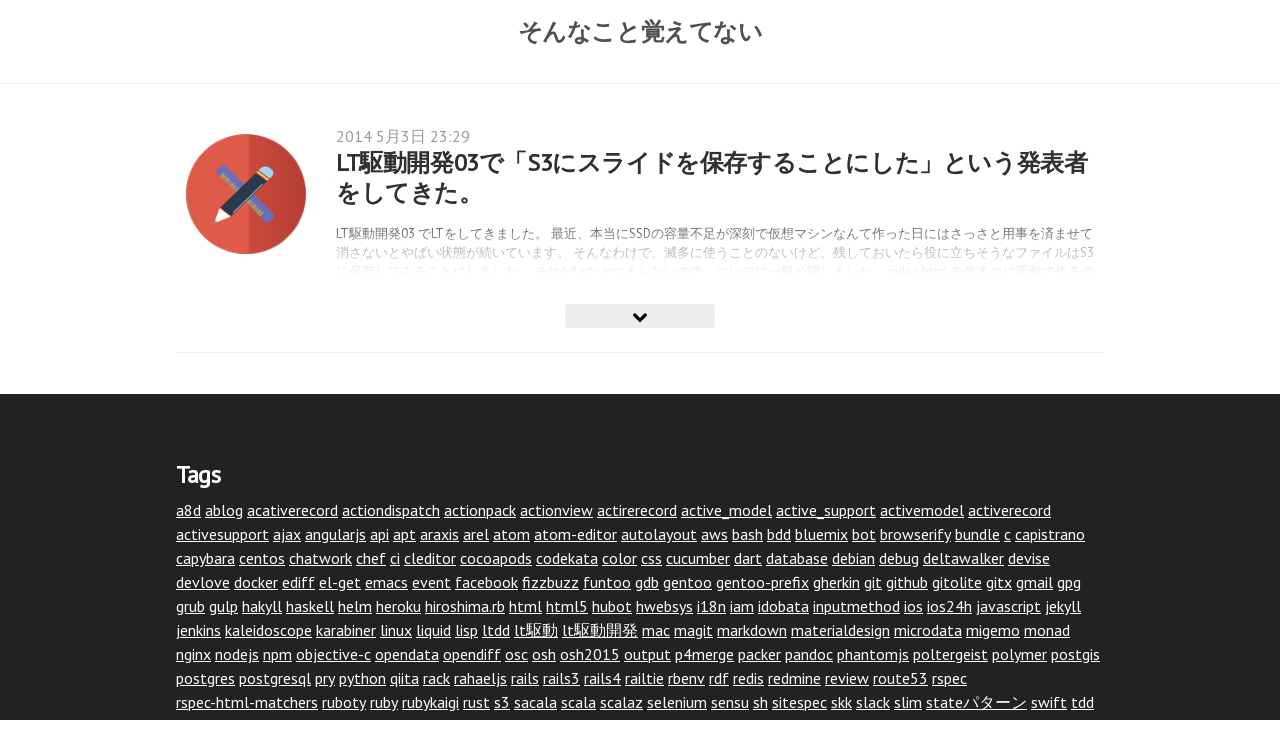

--- FILE ---
content_type: text/html; charset=utf-8
request_url: https://blog.eiel.info/tags/s3/
body_size: 5726
content:
<!DOCTYPE html>

<meta charset="utf-8">


<meta name="viewport" content="width=device-width, initial-scale=1.0, maximum-scale=1">



<meta property="og:title" content="そんなこと覚えてない">
<meta property="og:url" content="https://blog.eiel.info">

<meta property="og:site_name" content="そんなこと覚えてない">

<title>
    
    Tags | そんなこと覚えてない
    
</title>


<link rel="stylesheet" href="//fonts.googleapis.com/css?family=PT+Serif:400,400italic,700|PT+Sans:400">
<link rel="stylesheet" href="//maxcdn.bootstrapcdn.com/font-awesome/4.2.0/css/font-awesome.min.css">
<link rel="stylesheet" href="//cdnjs.cloudflare.com/ajax/libs/highlight.js/8.4/styles/solarized_light.min.css">
<link rel="stylesheet" href="https://blog.eiel.info/css/base.css">
<link rel="stylesheet" href="https://blog.eiel.info/css/styles.css">
<link rel="stylesheet" href="https://blog.eiel.info/css/custom.css">


<link rel="shortcut icon" href="https://blog.eiel.info/assets/favicon.ico">


<link rel="alternate" type="application/rss+xml" title="RSS" href="https://blog.eiel.info/index.xml">



<div class="wrap">
    <div class="masthead">
        <div class="container">
            <h3 class="masthead-title">
                <a href="https://blog.eiel.info" title="Home">そんなこと覚えてない</a>
            </h3>
            
            
            
            
            
            
            
            
            
            
            
            
            
            
            
            
            
            
            
            
            
            
            
            
            
            
            
            
            
            
            
            
            
            
            
            
            
            
            
            
            
            
            
            
            
            
            
            
            
            
            
            
            
            
            
            
            
            
            
            
            
            
            
            
            
            
            
            
            
            
            
            
            
            
            
            
            
            
            
            
            
            
            
            
            
            
            
            
            
            
            
            
            
            
            
            
            
            
            
            
            
            
            
            
            
            
            
            
            
            
            
            
            
            
            
            
            
            
            
            
            
            
            
            
            
            
            
            
            
            
            
            
            
            
            
            
            
            
            
            
            
            
            
            
            
            
            
            
            
            
            
            
            
            
            
            
            
            
            
            
            
            
            
            
            
            
            
            
            
            
            
            
            
            
            
            
            
            
            
            
            
            
            
            
            
            
            
            
            
            
            
            
            
            
            
            
            
            
            
            
            
            
            
            
            
            
            
            
            
            
            
            
            
            
            
            
            
            
            
            
            
            
            
            
            
            
            
            
            
            
            
            
            
            
            
            
            
            
            
            
            
            
            
            
            
            
            
            
            
            
            
            
            
            
            
            
            
            
            
            
            
            
            
            
            
            
            
            
            
            
            
            
            
            
            
            
            
            
            
            
            
            
            
            
            
            
            
            
            
            
            
            
            
            
            
            
            
            
            
            
            
            
            
            
            
            
            
            
            
            
            
            
            
            
            
            
            
            
            
            
            
            
            
            
            
            
            
            
            
            
            
            
            
            
            
            
            
            
            
            
            
            
            
            
            
            
            
            
            
            
            
            
            
            
            
            
            
            
            
            
            
            
            
            
            
            
            
            
            
            
            
            
            
            
            
            
            
            
            
            
            
            
            
            
            
            
            
            
            
            
            
            
            
            
            
            
            
            
            
            
            
            
            
            
            
            
            
            
            
            
            
            
            
            
            
            
            
            
            
            
            
            
            
            
            
            
            
            
            
            
            
            
            
            
            
            
            
            
            
            
            
            
            
            
            
            
            
            
            
            
            
            
            
            
            
            
            
            
            
            
            
            
            
            
            
            
            
            
            
            
            
            
            
            
            
            
            
            
            
            
            
            
            
            
            
            
            
            
            
            
            
            
            
            
            
            
            
            
            
            
            
            
            
            
            
            
            
            
            
            
            
            
            
            
            
            
            
            
            
            
            
            
            
            
            
            
            
            
            
            
            
            
            
            
            
            
            
            
            
            
            
            
            
            
            
            
            
            
            
            
            
            
            
            
            
            
            
            
            
            
            
            
            
            
            
            
            
            
            
            
            
            
            
            
            
            
            
            
            
            
            
            
            
            
            
            
            
            
            
            
            
            
            
            
            
            
            
            
            
            
            
            
            
            
            
            
            
            
            
            
            
            
            
            
            
            
            
            
            
            
            
            
            
            
            
            
            
            
            
            
            
            
            
            
            
            
            
            
            
            
            
            
            
            
            
            
            
            
            
            
            
            
            
            
            
            
            
            
            
            
            
            
            
            
            
            
            
            
            
            
            
            
            
            
            
            
            
            
        </div>
    </div>

    <div class="container content">


<div class="posts">
    
    <article class="post">
    <div class="eyecatch">
        
        <a href="https://blog.eiel.info/blog/2014/05/03/ltdd-03-s3/"><img src="https://blog.eiel.info/images/nopicture.png" alt="no_picture"></a>
        
    </div>
    <div class="data">
        <span class="post-date">2014 5月3日 23:29</span>
        <h1 class="post-title"><a href="https://blog.eiel.info/blog/2014/05/03/ltdd-03-s3/">LT駆動開発03で「S3にスライドを保存することにした」という発表者をしてきた。</a></h1>
        <div class="summary">LT駆動開発03 でLTをしてきました。 最近、本当にSSDの容量不足が深刻で仮想マシンなんて作った日にはさっさと用事を済ませて消さないとやばい状態が続いています。 そんなわけで、滅多に使うことのないけど、残しておいたら役に立ちそうなファイルはS3に保存してみることにしました。 それだけだとつまらないので、ついでに一般公開しました。 index.html を作るのに手動で作るのはめんどくさいので、 S3のバケットに保存しているオブジェクトの一覧をAPI経由で取得して、この情報を元に index.html を作成して、アップロードして、静的サイトとして公開しています。 一覧の取得 index.html の作成 index.html のアップロード を自動化しています。 実際のページとソースコードはこちらに。 http://keynotes.eiel.info/ GitHub - eiel/keynotes-eiel S3を使った静的サイトの運用もちょっと試してみたかったので良い機会でした。まだ、調査が必要そうですけども。 自動化はしていない部分であるスライドのアップロードには s3cmd を利用しています。 後半はHaskellの話です。 HaskellのAWSのAPIを叩くには aws ライブラリを使用しました。他にも aws-sdk というライブラリもあるようですが、対応しているサービスが違っているようでした。 元々 Ruby を使ってつくってたのですが、なんとなく理由もなく Haskell でやりたくなってHaskellでやってみましたが、意外と簡単にできました。 Haskell 良いですね。 あとレコード型が実に使いこなせてないことに気づいたので勉強してこようと思いました。 まだ、 keynotes.eiel.info に特化しているのでそのうち汎用性を上げたいと思います。 スライドですが、azusa テンプレートをかなり参考にさせていただきました。 というか、色は少し自分好みに変えただけですね。 赤はもうちょっと明るい色を使うほうがいいなって思う反省点がありました。 そんなわけで、今日はこの辺で。 関連リンク LT駆動開発という勉強会をはじめるよ - そんなこと覚えてない</div>
    </div>
    <footer class="readon">
        <a href="https://blog.eiel.info/blog/2014/05/03/ltdd-03-s3/">
            <i class="fa fa-chevron-down"></i>
        </a>
    </footer>
</article>
<hr>

    
</div>


    </div>
</div>


<aside class="sidebar-wrapper">
    <div class="container">
        
        <div class="tags tag-cloud">
            <h2>Tags</h2>
            <ul class="post-tags">
                
                
                <li>
                    
                    <a href="https://blog.eiel.info/tags/a8d">
                        a8d
                    </a>
                </li>
                
                <li>
                    
                    <a href="https://blog.eiel.info/tags/ablog">
                        ablog
                    </a>
                </li>
                
                <li>
                    
                    <a href="https://blog.eiel.info/tags/acativerecord">
                        acativerecord
                    </a>
                </li>
                
                <li>
                    
                    <a href="https://blog.eiel.info/tags/actiondispatch">
                        actiondispatch
                    </a>
                </li>
                
                <li>
                    
                    <a href="https://blog.eiel.info/tags/actionpack">
                        actionpack
                    </a>
                </li>
                
                <li>
                    
                    <a href="https://blog.eiel.info/tags/actionview">
                        actionview
                    </a>
                </li>
                
                <li>
                    
                    <a href="https://blog.eiel.info/tags/actirerecord">
                        actirerecord
                    </a>
                </li>
                
                <li>
                    
                    <a href="https://blog.eiel.info/tags/active_model">
                        active_model
                    </a>
                </li>
                
                <li>
                    
                    <a href="https://blog.eiel.info/tags/active_support">
                        active_support
                    </a>
                </li>
                
                <li>
                    
                    <a href="https://blog.eiel.info/tags/activemodel">
                        activemodel
                    </a>
                </li>
                
                <li>
                    
                    <a href="https://blog.eiel.info/tags/activerecord">
                        activerecord
                    </a>
                </li>
                
                <li>
                    
                    <a href="https://blog.eiel.info/tags/activesupport">
                        activesupport
                    </a>
                </li>
                
                <li>
                    
                    <a href="https://blog.eiel.info/tags/ajax">
                        ajax
                    </a>
                </li>
                
                <li>
                    
                    <a href="https://blog.eiel.info/tags/angularjs">
                        angularjs
                    </a>
                </li>
                
                <li>
                    
                    <a href="https://blog.eiel.info/tags/api">
                        api
                    </a>
                </li>
                
                <li>
                    
                    <a href="https://blog.eiel.info/tags/apt">
                        apt
                    </a>
                </li>
                
                <li>
                    
                    <a href="https://blog.eiel.info/tags/araxis">
                        araxis
                    </a>
                </li>
                
                <li>
                    
                    <a href="https://blog.eiel.info/tags/arel">
                        arel
                    </a>
                </li>
                
                <li>
                    
                    <a href="https://blog.eiel.info/tags/atom">
                        atom
                    </a>
                </li>
                
                <li>
                    
                    <a href="https://blog.eiel.info/tags/atom-editor">
                        atom-editor
                    </a>
                </li>
                
                <li>
                    
                    <a href="https://blog.eiel.info/tags/autolayout">
                        autolayout
                    </a>
                </li>
                
                <li>
                    
                    <a href="https://blog.eiel.info/tags/aws">
                        aws
                    </a>
                </li>
                
                <li>
                    
                    <a href="https://blog.eiel.info/tags/bash">
                        bash
                    </a>
                </li>
                
                <li>
                    
                    <a href="https://blog.eiel.info/tags/bdd">
                        bdd
                    </a>
                </li>
                
                <li>
                    
                    <a href="https://blog.eiel.info/tags/bluemix">
                        bluemix
                    </a>
                </li>
                
                <li>
                    
                    <a href="https://blog.eiel.info/tags/bot">
                        bot
                    </a>
                </li>
                
                <li>
                    
                    <a href="https://blog.eiel.info/tags/browserify">
                        browserify
                    </a>
                </li>
                
                <li>
                    
                    <a href="https://blog.eiel.info/tags/bundle">
                        bundle
                    </a>
                </li>
                
                <li>
                    
                    <a href="https://blog.eiel.info/tags/c">
                        c
                    </a>
                </li>
                
                <li>
                    
                    <a href="https://blog.eiel.info/tags/capistrano">
                        capistrano
                    </a>
                </li>
                
                <li>
                    
                    <a href="https://blog.eiel.info/tags/capybara">
                        capybara
                    </a>
                </li>
                
                <li>
                    
                    <a href="https://blog.eiel.info/tags/centos">
                        centos
                    </a>
                </li>
                
                <li>
                    
                    <a href="https://blog.eiel.info/tags/chatwork">
                        chatwork
                    </a>
                </li>
                
                <li>
                    
                    <a href="https://blog.eiel.info/tags/chef">
                        chef
                    </a>
                </li>
                
                <li>
                    
                    <a href="https://blog.eiel.info/tags/ci">
                        ci
                    </a>
                </li>
                
                <li>
                    
                    <a href="https://blog.eiel.info/tags/cleditor">
                        cleditor
                    </a>
                </li>
                
                <li>
                    
                    <a href="https://blog.eiel.info/tags/cocoapods">
                        cocoapods
                    </a>
                </li>
                
                <li>
                    
                    <a href="https://blog.eiel.info/tags/codekata">
                        codekata
                    </a>
                </li>
                
                <li>
                    
                    <a href="https://blog.eiel.info/tags/color">
                        color
                    </a>
                </li>
                
                <li>
                    
                    <a href="https://blog.eiel.info/tags/css">
                        css
                    </a>
                </li>
                
                <li>
                    
                    <a href="https://blog.eiel.info/tags/cucumber">
                        cucumber
                    </a>
                </li>
                
                <li>
                    
                    <a href="https://blog.eiel.info/tags/dart">
                        dart
                    </a>
                </li>
                
                <li>
                    
                    <a href="https://blog.eiel.info/tags/database">
                        database
                    </a>
                </li>
                
                <li>
                    
                    <a href="https://blog.eiel.info/tags/debian">
                        debian
                    </a>
                </li>
                
                <li>
                    
                    <a href="https://blog.eiel.info/tags/debug">
                        debug
                    </a>
                </li>
                
                <li>
                    
                    <a href="https://blog.eiel.info/tags/deltawalker">
                        deltawalker
                    </a>
                </li>
                
                <li>
                    
                    <a href="https://blog.eiel.info/tags/devise">
                        devise
                    </a>
                </li>
                
                <li>
                    
                    <a href="https://blog.eiel.info/tags/devlove">
                        devlove
                    </a>
                </li>
                
                <li>
                    
                    <a href="https://blog.eiel.info/tags/docker">
                        docker
                    </a>
                </li>
                
                <li>
                    
                    <a href="https://blog.eiel.info/tags/ediff">
                        ediff
                    </a>
                </li>
                
                <li>
                    
                    <a href="https://blog.eiel.info/tags/el-get">
                        el-get
                    </a>
                </li>
                
                <li>
                    
                    <a href="https://blog.eiel.info/tags/emacs">
                        emacs
                    </a>
                </li>
                
                <li>
                    
                    <a href="https://blog.eiel.info/tags/event">
                        event
                    </a>
                </li>
                
                <li>
                    
                    <a href="https://blog.eiel.info/tags/facebook">
                        facebook
                    </a>
                </li>
                
                <li>
                    
                    <a href="https://blog.eiel.info/tags/fizzbuzz">
                        fizzbuzz
                    </a>
                </li>
                
                <li>
                    
                    <a href="https://blog.eiel.info/tags/funtoo">
                        funtoo
                    </a>
                </li>
                
                <li>
                    
                    <a href="https://blog.eiel.info/tags/gdb">
                        gdb
                    </a>
                </li>
                
                <li>
                    
                    <a href="https://blog.eiel.info/tags/gentoo">
                        gentoo
                    </a>
                </li>
                
                <li>
                    
                    <a href="https://blog.eiel.info/tags/gentoo-prefix">
                        gentoo-prefix
                    </a>
                </li>
                
                <li>
                    
                    <a href="https://blog.eiel.info/tags/gherkin">
                        gherkin
                    </a>
                </li>
                
                <li>
                    
                    <a href="https://blog.eiel.info/tags/git">
                        git
                    </a>
                </li>
                
                <li>
                    
                    <a href="https://blog.eiel.info/tags/github">
                        github
                    </a>
                </li>
                
                <li>
                    
                    <a href="https://blog.eiel.info/tags/gitolite">
                        gitolite
                    </a>
                </li>
                
                <li>
                    
                    <a href="https://blog.eiel.info/tags/gitx">
                        gitx
                    </a>
                </li>
                
                <li>
                    
                    <a href="https://blog.eiel.info/tags/gmail">
                        gmail
                    </a>
                </li>
                
                <li>
                    
                    <a href="https://blog.eiel.info/tags/gpg">
                        gpg
                    </a>
                </li>
                
                <li>
                    
                    <a href="https://blog.eiel.info/tags/grub">
                        grub
                    </a>
                </li>
                
                <li>
                    
                    <a href="https://blog.eiel.info/tags/gulp">
                        gulp
                    </a>
                </li>
                
                <li>
                    
                    <a href="https://blog.eiel.info/tags/hakyll">
                        hakyll
                    </a>
                </li>
                
                <li>
                    
                    <a href="https://blog.eiel.info/tags/haskell">
                        haskell
                    </a>
                </li>
                
                <li>
                    
                    <a href="https://blog.eiel.info/tags/helm">
                        helm
                    </a>
                </li>
                
                <li>
                    
                    <a href="https://blog.eiel.info/tags/heroku">
                        heroku
                    </a>
                </li>
                
                <li>
                    
                    <a href="https://blog.eiel.info/tags/hiroshima.rb">
                        hiroshima.rb
                    </a>
                </li>
                
                <li>
                    
                    <a href="https://blog.eiel.info/tags/html">
                        html
                    </a>
                </li>
                
                <li>
                    
                    <a href="https://blog.eiel.info/tags/html5">
                        html5
                    </a>
                </li>
                
                <li>
                    
                    <a href="https://blog.eiel.info/tags/hubot">
                        hubot
                    </a>
                </li>
                
                <li>
                    
                    <a href="https://blog.eiel.info/tags/hwebsys">
                        hwebsys
                    </a>
                </li>
                
                <li>
                    
                    <a href="https://blog.eiel.info/tags/i18n">
                        i18n
                    </a>
                </li>
                
                <li>
                    
                    <a href="https://blog.eiel.info/tags/iam">
                        iam
                    </a>
                </li>
                
                <li>
                    
                    <a href="https://blog.eiel.info/tags/idobata">
                        idobata
                    </a>
                </li>
                
                <li>
                    
                    <a href="https://blog.eiel.info/tags/inputmethod">
                        inputmethod
                    </a>
                </li>
                
                <li>
                    
                    <a href="https://blog.eiel.info/tags/ios">
                        ios
                    </a>
                </li>
                
                <li>
                    
                    <a href="https://blog.eiel.info/tags/ios24h">
                        ios24h
                    </a>
                </li>
                
                <li>
                    
                    <a href="https://blog.eiel.info/tags/javascript">
                        javascript
                    </a>
                </li>
                
                <li>
                    
                    <a href="https://blog.eiel.info/tags/jekyll">
                        jekyll
                    </a>
                </li>
                
                <li>
                    
                    <a href="https://blog.eiel.info/tags/jenkins">
                        jenkins
                    </a>
                </li>
                
                <li>
                    
                    <a href="https://blog.eiel.info/tags/kaleidoscope">
                        kaleidoscope
                    </a>
                </li>
                
                <li>
                    
                    <a href="https://blog.eiel.info/tags/karabiner">
                        karabiner
                    </a>
                </li>
                
                <li>
                    
                    <a href="https://blog.eiel.info/tags/linux">
                        linux
                    </a>
                </li>
                
                <li>
                    
                    <a href="https://blog.eiel.info/tags/liquid">
                        liquid
                    </a>
                </li>
                
                <li>
                    
                    <a href="https://blog.eiel.info/tags/lisp">
                        lisp
                    </a>
                </li>
                
                <li>
                    
                    <a href="https://blog.eiel.info/tags/ltdd">
                        ltdd
                    </a>
                </li>
                
                <li>
                    
                    <a href="https://blog.eiel.info/tags/lt%E9%A7%86%E5%8B%95">
                        lt駆動
                    </a>
                </li>
                
                <li>
                    
                    <a href="https://blog.eiel.info/tags/lt%E9%A7%86%E5%8B%95%E9%96%8B%E7%99%BA">
                        lt駆動開発
                    </a>
                </li>
                
                <li>
                    
                    <a href="https://blog.eiel.info/tags/mac">
                        mac
                    </a>
                </li>
                
                <li>
                    
                    <a href="https://blog.eiel.info/tags/magit">
                        magit
                    </a>
                </li>
                
                <li>
                    
                    <a href="https://blog.eiel.info/tags/markdown">
                        markdown
                    </a>
                </li>
                
                <li>
                    
                    <a href="https://blog.eiel.info/tags/materialdesign">
                        materialdesign
                    </a>
                </li>
                
                <li>
                    
                    <a href="https://blog.eiel.info/tags/microdata">
                        microdata
                    </a>
                </li>
                
                <li>
                    
                    <a href="https://blog.eiel.info/tags/migemo">
                        migemo
                    </a>
                </li>
                
                <li>
                    
                    <a href="https://blog.eiel.info/tags/monad">
                        monad
                    </a>
                </li>
                
                <li>
                    
                    <a href="https://blog.eiel.info/tags/nginx">
                        nginx
                    </a>
                </li>
                
                <li>
                    
                    <a href="https://blog.eiel.info/tags/nodejs">
                        nodejs
                    </a>
                </li>
                
                <li>
                    
                    <a href="https://blog.eiel.info/tags/npm">
                        npm
                    </a>
                </li>
                
                <li>
                    
                    <a href="https://blog.eiel.info/tags/objective-c">
                        objective-c
                    </a>
                </li>
                
                <li>
                    
                    <a href="https://blog.eiel.info/tags/opendata">
                        opendata
                    </a>
                </li>
                
                <li>
                    
                    <a href="https://blog.eiel.info/tags/opendiff">
                        opendiff
                    </a>
                </li>
                
                <li>
                    
                    <a href="https://blog.eiel.info/tags/osc">
                        osc
                    </a>
                </li>
                
                <li>
                    
                    <a href="https://blog.eiel.info/tags/osh">
                        osh
                    </a>
                </li>
                
                <li>
                    
                    <a href="https://blog.eiel.info/tags/osh2015">
                        osh2015
                    </a>
                </li>
                
                <li>
                    
                    <a href="https://blog.eiel.info/tags/output">
                        output
                    </a>
                </li>
                
                <li>
                    
                    <a href="https://blog.eiel.info/tags/p4merge">
                        p4merge
                    </a>
                </li>
                
                <li>
                    
                    <a href="https://blog.eiel.info/tags/packer">
                        packer
                    </a>
                </li>
                
                <li>
                    
                    <a href="https://blog.eiel.info/tags/pandoc">
                        pandoc
                    </a>
                </li>
                
                <li>
                    
                    <a href="https://blog.eiel.info/tags/phantomjs">
                        phantomjs
                    </a>
                </li>
                
                <li>
                    
                    <a href="https://blog.eiel.info/tags/poltergeist">
                        poltergeist
                    </a>
                </li>
                
                <li>
                    
                    <a href="https://blog.eiel.info/tags/polymer">
                        polymer
                    </a>
                </li>
                
                <li>
                    
                    <a href="https://blog.eiel.info/tags/postgis">
                        postgis
                    </a>
                </li>
                
                <li>
                    
                    <a href="https://blog.eiel.info/tags/postgres">
                        postgres
                    </a>
                </li>
                
                <li>
                    
                    <a href="https://blog.eiel.info/tags/postgresql">
                        postgresql
                    </a>
                </li>
                
                <li>
                    
                    <a href="https://blog.eiel.info/tags/pry">
                        pry
                    </a>
                </li>
                
                <li>
                    
                    <a href="https://blog.eiel.info/tags/python">
                        python
                    </a>
                </li>
                
                <li>
                    
                    <a href="https://blog.eiel.info/tags/qiita">
                        qiita
                    </a>
                </li>
                
                <li>
                    
                    <a href="https://blog.eiel.info/tags/rack">
                        rack
                    </a>
                </li>
                
                <li>
                    
                    <a href="https://blog.eiel.info/tags/rahaeljs">
                        rahaeljs
                    </a>
                </li>
                
                <li>
                    
                    <a href="https://blog.eiel.info/tags/rails">
                        rails
                    </a>
                </li>
                
                <li>
                    
                    <a href="https://blog.eiel.info/tags/rails3">
                        rails3
                    </a>
                </li>
                
                <li>
                    
                    <a href="https://blog.eiel.info/tags/rails4">
                        rails4
                    </a>
                </li>
                
                <li>
                    
                    <a href="https://blog.eiel.info/tags/railtie">
                        railtie
                    </a>
                </li>
                
                <li>
                    
                    <a href="https://blog.eiel.info/tags/rbenv">
                        rbenv
                    </a>
                </li>
                
                <li>
                    
                    <a href="https://blog.eiel.info/tags/rdf">
                        rdf
                    </a>
                </li>
                
                <li>
                    
                    <a href="https://blog.eiel.info/tags/redis">
                        redis
                    </a>
                </li>
                
                <li>
                    
                    <a href="https://blog.eiel.info/tags/redmine">
                        redmine
                    </a>
                </li>
                
                <li>
                    
                    <a href="https://blog.eiel.info/tags/review">
                        review
                    </a>
                </li>
                
                <li>
                    
                    <a href="https://blog.eiel.info/tags/route53">
                        route53
                    </a>
                </li>
                
                <li>
                    
                    <a href="https://blog.eiel.info/tags/rspec">
                        rspec
                    </a>
                </li>
                
                <li>
                    
                    <a href="https://blog.eiel.info/tags/rspec-html-matchers">
                        rspec-html-matchers
                    </a>
                </li>
                
                <li>
                    
                    <a href="https://blog.eiel.info/tags/ruboty">
                        ruboty
                    </a>
                </li>
                
                <li>
                    
                    <a href="https://blog.eiel.info/tags/ruby">
                        ruby
                    </a>
                </li>
                
                <li>
                    
                    <a href="https://blog.eiel.info/tags/rubykaigi">
                        rubykaigi
                    </a>
                </li>
                
                <li>
                    
                    <a href="https://blog.eiel.info/tags/rust">
                        rust
                    </a>
                </li>
                
                <li>
                    
                    <a href="https://blog.eiel.info/tags/s3">
                        s3
                    </a>
                </li>
                
                <li>
                    
                    <a href="https://blog.eiel.info/tags/sacala">
                        sacala
                    </a>
                </li>
                
                <li>
                    
                    <a href="https://blog.eiel.info/tags/scala">
                        scala
                    </a>
                </li>
                
                <li>
                    
                    <a href="https://blog.eiel.info/tags/scalaz">
                        scalaz
                    </a>
                </li>
                
                <li>
                    
                    <a href="https://blog.eiel.info/tags/selenium">
                        selenium
                    </a>
                </li>
                
                <li>
                    
                    <a href="https://blog.eiel.info/tags/sensu">
                        sensu
                    </a>
                </li>
                
                <li>
                    
                    <a href="https://blog.eiel.info/tags/sh">
                        sh
                    </a>
                </li>
                
                <li>
                    
                    <a href="https://blog.eiel.info/tags/sitespec">
                        sitespec
                    </a>
                </li>
                
                <li>
                    
                    <a href="https://blog.eiel.info/tags/skk">
                        skk
                    </a>
                </li>
                
                <li>
                    
                    <a href="https://blog.eiel.info/tags/slack">
                        slack
                    </a>
                </li>
                
                <li>
                    
                    <a href="https://blog.eiel.info/tags/slim">
                        slim
                    </a>
                </li>
                
                <li>
                    
                    <a href="https://blog.eiel.info/tags/state%E3%83%91%E3%82%BF%E3%83%BC%E3%83%B3">
                        stateパターン
                    </a>
                </li>
                
                <li>
                    
                    <a href="https://blog.eiel.info/tags/swift">
                        swift
                    </a>
                </li>
                
                <li>
                    
                    <a href="https://blog.eiel.info/tags/tdd">
                        tdd
                    </a>
                </li>
                
                <li>
                    
                    <a href="https://blog.eiel.info/tags/tkdiff">
                        tkdiff
                    </a>
                </li>
                
                <li>
                    
                    <a href="https://blog.eiel.info/tags/tmux">
                        tmux
                    </a>
                </li>
                
                <li>
                    
                    <a href="https://blog.eiel.info/tags/travis">
                        travis
                    </a>
                </li>
                
                <li>
                    
                    <a href="https://blog.eiel.info/tags/tumx">
                        tumx
                    </a>
                </li>
                
                <li>
                    
                    <a href="https://blog.eiel.info/tags/twilio">
                        twilio
                    </a>
                </li>
                
                <li>
                    
                    <a href="https://blog.eiel.info/tags/twitter">
                        twitter
                    </a>
                </li>
                
                <li>
                    
                    <a href="https://blog.eiel.info/tags/uitabbarcontroller">
                        uitabbarcontroller
                    </a>
                </li>
                
                <li>
                    
                    <a href="https://blog.eiel.info/tags/vagrant">
                        vagrant
                    </a>
                </li>
                
                <li>
                    
                    <a href="https://blog.eiel.info/tags/vim">
                        vim
                    </a>
                </li>
                
                <li>
                    
                    <a href="https://blog.eiel.info/tags/wercker">
                        wercker
                    </a>
                </li>
                
                <li>
                    
                    <a href="https://blog.eiel.info/tags/windows8">
                        windows8
                    </a>
                </li>
                
                <li>
                    
                    <a href="https://blog.eiel.info/tags/wisper">
                        wisper
                    </a>
                </li>
                
                <li>
                    
                    <a href="https://blog.eiel.info/tags/wtm">
                        wtm
                    </a>
                </li>
                
                <li>
                    
                    <a href="https://blog.eiel.info/tags/xcode">
                        xcode
                    </a>
                </li>
                
                <li>
                    
                    <a href="https://blog.eiel.info/tags/xml">
                        xml
                    </a>
                </li>
                
                <li>
                    
                    <a href="https://blog.eiel.info/tags/xxdiff">
                        xxdiff
                    </a>
                </li>
                
                <li>
                    
                    <a href="https://blog.eiel.info/tags/zeus">
                        zeus
                    </a>
                </li>
                
                <li>
                    
                    <a href="https://blog.eiel.info/tags/zsh">
                        zsh
                    </a>
                </li>
                
                <li>
                    
                    <a href="https://blog.eiel.info/tags/%E3%81%99%E3%81%94%E3%81%84%E5%90%88%E5%90%8C%E5%8B%89%E5%BC%B7%E4%BC%9A">
                        すごい合同勉強会
                    </a>
                </li>
                
                <li>
                    
                    <a href="https://blog.eiel.info/tags/%E3%81%99%E3%81%94%E3%81%84%E5%BA%83%E5%B3%B6">
                        すごい広島
                    </a>
                </li>
                
                <li>
                    
                    <a href="https://blog.eiel.info/tags/%E3%82%A4%E3%83%99%E3%83%B3%E3%83%88">
                        イベント
                    </a>
                </li>
                
                <li>
                    
                    <a href="https://blog.eiel.info/tags/%E3%82%A8%E3%83%83%E3%82%BB%E3%82%A4">
                        エッセイ
                    </a>
                </li>
                
                <li>
                    
                    <a href="https://blog.eiel.info/tags/%E3%82%A8%E3%83%87%E3%82%A3%E3%82%BF">
                        エディタ
                    </a>
                </li>
                
                <li>
                    
                    <a href="https://blog.eiel.info/tags/%E3%82%AA%E3%83%B3%E3%83%A9%E3%82%A4%E3%83%B3%E5%8B%89%E5%BC%B7%E4%BC%9A">
                        オンライン勉強会
                    </a>
                </li>
                
                <li>
                    
                    <a href="https://blog.eiel.info/tags/%E3%82%AA%E3%83%BC%E3%83%97%E3%83%B3%E3%82%BB%E3%83%9F%E3%83%8A%E3%83%BC">
                        オープンセミナー
                    </a>
                </li>
                
                <li>
                    
                    <a href="https://blog.eiel.info/tags/%E3%82%B3%E3%83%BC%E3%83%89%E3%83%AA%E3%83%BC%E3%83%87%E3%82%A3%E3%83%B3%E3%82%B0">
                        コードリーディング
                    </a>
                </li>
                
                <li>
                    
                    <a href="https://blog.eiel.info/tags/%E3%82%B9%E3%82%AF%E3%83%A9%E3%83%A0">
                        スクラム
                    </a>
                </li>
                
                <li>
                    
                    <a href="https://blog.eiel.info/tags/%E3%82%B9%E3%82%BF%E3%83%BC%E3%83%88%E3%82%A2%E3%83%83%E3%83%97">
                        スタートアップ
                    </a>
                </li>
                
                <li>
                    
                    <a href="https://blog.eiel.info/tags/%E3%82%B9%E3%83%A9%E3%82%A4%E3%83%89">
                        スライド
                    </a>
                </li>
                
                <li>
                    
                    <a href="https://blog.eiel.info/tags/%E3%83%8D%E3%82%BF">
                        ネタ
                    </a>
                </li>
                
                <li>
                    
                    <a href="https://blog.eiel.info/tags/%E3%83%92%E3%83%AD%E3%83%8F%E3%82%BF">
                        ヒロハタ
                    </a>
                </li>
                
                <li>
                    
                    <a href="https://blog.eiel.info/tags/%E3%83%A2%E3%83%8A%E3%83%89">
                        モナド
                    </a>
                </li>
                
                <li>
                    
                    <a href="https://blog.eiel.info/tags/%E3%83%A2%E3%83%8A%E3%83%89%E5%A4%89%E6%8F%9B%E5%AD%90">
                        モナド変換子
                    </a>
                </li>
                
                <li>
                    
                    <a href="https://blog.eiel.info/tags/%E3%83%A9%E3%83%BC%E3%83%A1%E3%83%B3%E5%B1%8B">
                        ラーメン屋
                    </a>
                </li>
                
                <li>
                    
                    <a href="https://blog.eiel.info/tags/%E3%83%AA%E3%83%95%E3%82%A1%E3%82%AF%E3%82%BF%E3%83%AA%E3%83%B3%E3%82%B0">
                        リファクタリング
                    </a>
                </li>
                
                <li>
                    
                    <a href="https://blog.eiel.info/tags/%E3%83%AA%E3%83%BC%E3%83%B3%E3%82%AD%E3%83%A3%E3%83%B3%E3%83%90%E3%82%B9">
                        リーンキャンバス
                    </a>
                </li>
                
                <li>
                    
                    <a href="https://blog.eiel.info/tags/%E3%83%AA%E3%83%BC%E3%83%B3%E3%82%B9%E3%82%BF%E3%83%BC%E3%83%88%E3%82%A2%E3%83%83%E3%83%97">
                        リーンスタートアップ
                    </a>
                </li>
                
                <li>
                    
                    <a href="https://blog.eiel.info/tags/%E4%BB%95%E4%BA%8B%E3%81%97%E3%82%8D">
                        仕事しろ
                    </a>
                </li>
                
                <li>
                    
                    <a href="https://blog.eiel.info/tags/%E4%BC%9D%E3%81%88%E3%82%8B">
                        伝える
                    </a>
                </li>
                
                <li>
                    
                    <a href="https://blog.eiel.info/tags/%E5%86%85%E5%8C%85%E8%A1%A8%E8%A8%98">
                        内包表記
                    </a>
                </li>
                
                <li>
                    
                    <a href="https://blog.eiel.info/tags/%E5%8B%89%E5%BC%B7%E4%BC%9A">
                        勉強会
                    </a>
                </li>
                
                <li>
                    
                    <a href="https://blog.eiel.info/tags/%E5%9C%B0%E5%9F%9F">
                        地域
                    </a>
                </li>
                
                <li>
                    
                    <a href="https://blog.eiel.info/tags/%E5%9E%8B%E3%82%AF%E3%83%A9%E3%82%B9">
                        型クラス
                    </a>
                </li>
                
                <li>
                    
                    <a href="https://blog.eiel.info/tags/%E5%B2%A1%E5%B1%B1">
                        岡山
                    </a>
                </li>
                
                <li>
                    
                    <a href="https://blog.eiel.info/tags/%E5%B2%A1%E5%B1%B1git%E5%8B%89%E5%BC%B7%E4%BC%9A">
                        岡山git勉強会
                    </a>
                </li>
                
                <li>
                    
                    <a href="https://blog.eiel.info/tags/%E5%BA%83%E5%B3%B6">
                        広島
                    </a>
                </li>
                
                <li>
                    
                    <a href="https://blog.eiel.info/tags/%E5%BA%83%E5%B3%B6ruby%E5%8B%89%E5%BC%B7%E4%BC%9A">
                        広島ruby勉強会
                    </a>
                </li>
                
                <li>
                    
                    <a href="https://blog.eiel.info/tags/%E6%83%85%E5%A0%B1%E6%95%B4%E7%90%86">
                        情報整理
                    </a>
                </li>
                
                <li>
                    
                    <a href="https://blog.eiel.info/tags/%E6%8B%A1%E5%BC%B5%E5%9E%8B%E5%BF%83%E7%AD%8B%E7%97%87">
                        拡張型心筋症
                    </a>
                </li>
                
                <li>
                    
                    <a href="https://blog.eiel.info/tags/%E6%9B%B8%E8%A9%95">
                        書評
                    </a>
                </li>
                
                <li>
                    
                    <a href="https://blog.eiel.info/tags/%E6%A5%BD%E3%81%97%E3%81%84">
                        楽しい
                    </a>
                </li>
                
                <li>
                    
                    <a href="https://blog.eiel.info/tags/%E7%94%9F%E6%B4%BB">
                        生活
                    </a>
                </li>
                
                <li>
                    
                    <a href="https://blog.eiel.info/tags/%E8%80%83%E3%81%88%E6%96%B9">
                        考え方
                    </a>
                </li>
                
                <li>
                    
                    <a href="https://blog.eiel.info/tags/%E8%89%B2">
                        色
                    </a>
                </li>
                
                <li>
                    
                    <a href="https://blog.eiel.info/tags/%E8%A3%9C%E5%8A%A9%E4%BA%BA%E5%B7%A5%E5%BF%83%E8%87%93">
                        補助人工心臓
                    </a>
                </li>
                
                <li>
                    
                    <a href="https://blog.eiel.info/tags/%E8%AA%AD%E6%9B%B8%E3%83%A1%E3%83%A2">
                        読書メモ
                    </a>
                </li>
                
                <li>
                    
                    <a href="https://blog.eiel.info/tags/%E9%96%A2%E6%95%B0%E3%83%97%E3%83%AD%E3%82%B0%E3%83%A9%E3%83%9F%E3%83%B3%E3%82%B0%E5%85%A5%E9%96%80">
                        関数プログラミング入門
                    </a>
                </li>
                
                <li>
                    
                    <a href="https://blog.eiel.info/tags/%E9%9F%B3%E5%A3%B0%E7%B7%A8%E9%9B%86">
                        音声編集
                    </a>
                </li>
                
            </ul>
        </div>
        
        
        <div id="profile">
            <div class="eyecatch">
                <img id="photo" src="/images/nopicture.png" alt="profile">
            </div>
            <a href="http://eiel.info/">Website</a>
            <div class="data">
                
                <a href="https://www.facebook.com/eielh" target="_blank"><i class="fa fa-facebook-square"></i></a>
                
                
                <a href="https://twitter.com/eileh" target="_blank"><i class="fa fa-twitter-square"></i></a>
                
                
                <a href="https://github.com/eiel" target="_blank"><i class="fa fa-github-square"></i></a>
                
                <pre id="description">
                </pre>
                <ul id="urls" class="post-tags"></ul>
            </div>
        </div>
        
    </div>
</aside>



<footer class="copy">
    <p>&copy; 2018  Tomohiko Himura </p>
    <p>Powered by <a href="http://gohugo.io" target="_blank">Hugo</a>, Theme <a href="https://github.com/dim0627/hugo_theme_aglaus" target="_blank">Aglaus</a> designed by <a href="http://yet.unresolved.xyz" target="_blank">Daisuke Tsuji</a></p>
</footer>

<script src="//code.jquery.com/jquery-2.1.3.min.js"></script>
<script src="//cdnjs.cloudflare.com/ajax/libs/highlight.js/8.4/highlight.min.js"></script>
<script src="https://blog.eiel.info/js/highlight.pack.js"></script>
<script>hljs.initHighlightingOnLoad();</script>


<script>
(function(i,s,o,g,r,a,m){i['GoogleAnalyticsObject']=r;i[r]=i[r]||function(){
    (i[r].q=i[r].q||[]).push(arguments)},i[r].l=1*new Date();a=s.createElement(o),
    m=s.getElementsByTagName(o)[0];a.async=1;a.src=g;m.parentNode.insertBefore(a,m)
})(window,document,'script','//www.google-analytics.com/analytics.js','ga');

ga('create', 'UA-34566858-1', 'auto');
ga('send', 'pageview');

</script>


<script>
$(function() {
    var url = "https://ja.gravatar.com/eiel.hal@gmail.com.json?callback=?";
    $.getJSON(url)
        .done(function(data) {
            var entry = data.entry[0];
            $("#photo").attr("src", entry.photos[0].value);
            $("#username").html(entry.name.familyName + " " + entry.name.givenName);
            $("#description").html(entry.aboutMe);
            entry.urls.forEach(function(el){
                $("#urls").append($("<li><a href='" + el.value + "'>" + el.title + "</a></li>"));
            });
            $("#profile").show();
        });
});
</script>



--- FILE ---
content_type: text/css; charset=utf-8
request_url: https://blog.eiel.info/css/base.css
body_size: 1927
content:
*{-webkit-box-sizing:border-box;-moz-box-sizing:border-box;box-sizing:border-box}html,body{margin:0;padding:0}html{font:16px/1.5 "Helvetica Neue",Helvetica,Arial,sans-serif}@media (min-width: 38rem){html{font-size:20px}}body{color:#515151;background-color:#fff;-webkit-text-size-adjust:100%;-ms-text-size-adjust:100%}a{color:#268bd2;text-decoration:none}a:hover,a:focus{text-decoration:underline}h1,h2,h3,h4,h5,h6{margin-bottom:.5rem;font-weight:700;line-height:1.25;color:#313131;text-rendering:optimizeLegibility}h1{font-size:2rem}h2{margin-top:1rem;font-size:1.5rem}h3{margin-top:1.5rem;font-size:1.25rem}h4,h5,h6{margin-top:1rem;font-size:1rem}p{margin-top:0;margin-bottom:1rem}strong{color:#303030}ul,ol,dl{margin-top:0;margin-bottom:1rem}dt{font-weight:700}dd{margin-bottom:.5rem}hr{position:relative;margin:1.5rem 0;border:0;border-top:1px solid #eee;border-bottom:1px solid #fff}abbr{font-size:85%;font-weight:700;color:#555;text-transform:uppercase}abbr[title]{cursor:help;border-bottom:1px dotted #e5e5e5}code,pre{font-family:Menlo,Monaco,"Courier New",monospace}code{padding:.25em .5em;font-size:85%;color:#bf616a;background-color:#f9f9f9;border-radius:3px}pre{display:block;margin-top:0;margin-bottom:1rem;padding:1rem;font-size:.8rem;line-height:1.4;white-space:pre;white-space:pre-wrap;word-break:break-all;word-wrap:break-word;background-color:#f9f9f9}pre code{padding:0;font-size:100%;color:inherit;background-color:transparent}.highlight{margin-bottom:1rem;border-radius:4px}.highlight pre{margin-bottom:0}blockquote{padding:.5rem 1rem;margin:.8rem 0;color:#7a7a7a;border-left:.25rem solid #e5e5e5}blockquote p:last-child{margin-bottom:0}@media (min-width: 30rem){blockquote{padding-right:5rem;padding-left:1.25rem}}img{display:block;margin:0 0 1rem;border-radius:5px}table{margin-bottom:1rem;width:100%;border:1px solid #e5e5e5;border-collapse:collapse}td,th{padding:.25rem .5rem;border:1px solid #e5e5e5}tbody tr:nth-child(odd) td,tbody tr:nth-child(odd) th{background-color:#f9f9f9}.lead{font-size:1.25rem;font-weight:300}.message{margin-bottom:1rem;padding:1rem;color:#717171;background-color:#f9f9f9}.container{max-width:38rem;padding-left:1rem;padding-right:1rem;margin-left:auto;margin-right:auto}.masthead{padding-top:1rem;padding-bottom:1rem;margin-bottom:3rem}.masthead-title{margin-top:0;margin-bottom:0;color:#505050}.masthead-title a{color:#505050}.masthead-title small{font-size:75%;font-weight:400;color:silver;letter-spacing:0}.page,.post{margin-bottom:4em}.page-title,.post-title,.post-title a{color:#303030}.page-title,.post-title{margin-top:0}.post-date{display:block;margin-top:-.5rem;margin-bottom:1rem;color:#9a9a9a}.related{padding-top:2rem;padding-bottom:2rem;border-top:1px solid #eee}.related-posts{padding-left:0;list-style:none}.related-posts h3{margin-top:0}.related-posts li small{font-size:75%;color:#999}.related-posts li a:hover{color:#268bd2;text-decoration:none}.related-posts li a:hover small{color:inherit}.pagination{overflow:hidden;margin-left:-1rem;margin-right:-1rem;font-family:"PT Sans",Helvetica,Arial,sans-serif;color:#ccc;text-align:center}.pagination-item{display:block;padding:1rem;border:1px solid #eee}.pagination-item:first-child{margin-bottom:-1px}a.pagination-item:hover{background-color:#f5f5f5}@media (min-width: 30rem){.pagination{margin:3rem 0}.pagination-item{float:left;width:50%}.pagination-item:first-child{margin-bottom:0;border-top-left-radius:4px;border-bottom-left-radius:4px}.pagination-item:last-child{margin-left:-1px;border-top-right-radius:4px;border-bottom-right-radius:4px}}.hll{background-color:#ffc}.c{color:#999}.err{color:#A00;background-color:#FAA}.k{color:#069}.o{color:#555}.cm{color:#09F;font-style:italic}.cp{color:#099}.c1{color:#999}.cs{color:#999}.gd{background-color:#FCC;border:1px solid #C00}.ge{font-style:italic}.gr{color:red}.gh{color:#030}.gi{background-color:#CFC;border:1px solid #0C0}.go{color:#AAA}.gp{color:#009}.gu{color:#030}.gt{color:#9C6}.kc{color:#069}.kd{color:#069}.kn{color:#069}.kp{color:#069}.kr{color:#069}.kt{color:#078}.m{color:#F60}.s{color:#d44950}.na{color:#4f9fcf}.nb{color:#366}.nc{color:#0A8}.no{color:#360}.nd{color:#99F}.ni{color:#999}.ne{color:#C00}.nf{color:#C0F}.nl{color:#99F}.nn{color:#0CF}.nt{color:#2f6f9f}.nv{color:#033}.ow{color:#000}.w{color:#bbb}.mf{color:#F60}.mh{color:#F60}.mi{color:#F60}.mo{color:#F60}.sb{color:#C30}.sc{color:#C30}.sd{color:#C30;font-style:italic}.s2{color:#C30}.se{color:#C30}.sh{color:#C30}.si{color:#A00}.sx{color:#C30}.sr{color:#3AA}.s1{color:#C30}.ss{color:#FC3}.bp{color:#366}.vc{color:#033}.vg{color:#033}.vi{color:#033}.il{color:#F60}.css .o,.css .o + .nt,.css .nt + .nt{color:#999}html,body{overflow-x:hidden}html{font-family:"PT Serif",Georgia,"Times New Roman",serif}h1,h2,h3,h4,h5,h6{font-family:"PT Sans",Helvetica,Arial,sans-serif;font-weight:400;color:#313131;letter-spacing:-.025rem}.wrap{position:relative;width:100%}.container{max-width:28rem}@media (min-width: 38rem){.container{max-width:32rem}}@media (min-width: 56rem){.container{max-width:38rem}}.masthead{padding-top:1rem;padding-bottom:1rem;margin-bottom:3rem;border-bottom:1px solid #eee}.masthead-title{margin-top:0;margin-bottom:0;color:#505050}.masthead-title a{color:#505050}.masthead-title small{font-size:75%;font-weight:400;color:silver;letter-spacing:0}@media (max-width: 48rem){.masthead-title{text-align:center}.masthead-title small{display:none}}.sidebar{position:fixed;top:0;bottom:0;left:-14rem;width:14rem;visibility:hidden;overflow-y:auto;color:rgba(255,255,255,.6);background-color:#202020;-webkit-transition:all .3s ease-in-out;transition:all .3s ease-in-out;font:.875rem "PT Sans",Helvetica,Arial,sans-serif}@media (min-width: 30rem){.sidebar{font-size:.75rem}}.sidebar a{font-weight:400;color:#fff}.sidebar-item{padding:1rem}.sidebar-item p:last-child{margin-bottom:0}.sidebar-nav{border-bottom:1px solid rgba(255,255,255,.1)}.sidebar-nav-item{display:block;padding:.5rem 1rem;border-top:1px solid rgba(255,255,255,.1)}.sidebar-nav-item.active,a.sidebar-nav-item:hover,a.sidebar-nav-item:focus{text-decoration:none;background-color:rgba(255,255,255,.1);border-color:transparent}@media (min-width: 48rem){.sidebar-item{padding:1.5rem}.sidebar-nav-item{padding-left:1.5rem;padding-right:1.5rem}}.sidebar-checkbox{display:none}.sidebar-toggle{position:absolute;top:1rem;left:1rem;display:block;width:2.2rem;padding:.5rem .65rem;color:#505050;background-color:#fff;border-radius:4px;cursor:pointer}.sidebar-toggle:before{display:block;content:"";width:100%;padding-bottom:.125rem;border-top:.375rem double;border-bottom:.125rem solid;-webkit-box-sizing:border-box;-moz-box-sizing:border-box;box-sizing:border-box}.sidebar-toggle:active,#sidebar-checkbox:checked ~ .sidebar-toggle{color:#fff;background-color:#505050}@media (min-width: 30.1rem){.sidebar-toggle{position:fixed;width:2.25rem}.sidebar-toggle:before{padding-bottom:.15rem;border-top-width:.45rem;border-bottom-width:.15rem}}.wrap,.sidebar,.sidebar-toggle{-webkit-backface-visibility:hidden;-ms-backface-visibility:hidden;backface-visibility:hidden}.wrap,.sidebar-toggle{-webkit-transition:-webkit-transform .3s ease-in-out;transition:transform .3s ease-in-out}#sidebar-checkbox:checked + .sidebar{visibility:visible}#sidebar-checkbox:checked ~ .sidebar,#sidebar-checkbox:checked ~ .wrap,#sidebar-checkbox:checked ~ .sidebar-toggle{-webkit-transform:translateX(14rem);-ms-transform:translateX(14rem);transform:translateX(14rem)}.page,.post{margin-bottom:4em}.page-title,.post-title,.post-title a{color:#303030}.page-title,.post-title{margin-top:0}.post-date{display:block;margin-top:-.5rem;margin-bottom:1rem;color:#9a9a9a}.related{padding-top:2rem;padding-bottom:2rem;border-top:1px solid #eee}.related-posts{padding-left:0;list-style:none}.related-posts h3{margin-top:0}.related-posts li small{font-size:75%;color:#999}.related-posts li a:hover{color:#268bd2;text-decoration:none}.related-posts li a:hover small{color:inherit}.pagination{overflow:hidden;margin-left:-1rem;margin-right:-1rem;font-family:"PT Sans",Helvetica,Arial,sans-serif;color:#ccc;text-align:center}.pagination-item{display:block;padding:1rem;border:1px solid #eee}.pagination-item:first-child{margin-bottom:-1px}a.pagination-item:hover{background-color:#f5f5f5}@media (min-width: 30rem){.pagination{margin:3rem 0}.pagination-item{float:left;width:50%}.pagination-item:first-child{margin-bottom:0;border-top-left-radius:4px;border-bottom-left-radius:4px}.pagination-item:last-child{margin-left:-1px;border-top-right-radius:4px;border-bottom-right-radius:4px}}.layout-reverse .sidebar{left:auto;right:-14rem}.layout-reverse .sidebar-toggle{left:auto;right:1rem}.layout-reverse #sidebar-checkbox:checked ~ .sidebar,.layout-reverse #sidebar-checkbox:checked ~ .wrap,.layout-reverse #sidebar-checkbox:checked ~ .sidebar-toggle{-webkit-transform:translateX(-14rem);-ms-transform:translateX(-14rem);transform:translateX(-14rem)}.theme-base-08 .sidebar,.theme-base-08 .sidebar-toggle:active,.theme-base-08 #sidebar-checkbox:checked ~ .sidebar-toggle{background-color:#ac4142}.theme-base-08 .container a,.theme-base-08 .sidebar-toggle,.theme-base-08 .related-posts li a:hover{color:#ac4142}.theme-base-09 .sidebar,.theme-base-09 .sidebar-toggle:active,.theme-base-09 #sidebar-checkbox:checked ~ .sidebar-toggle{background-color:#d28445}.theme-base-09 .container a,.theme-base-09 .sidebar-toggle,.theme-base-09 .related-posts li a:hover{color:#d28445}.theme-base-0a .sidebar,.theme-base-0a .sidebar-toggle:active,.theme-base-0a #sidebar-checkbox:checked ~ .sidebar-toggle{background-color:#f4bf75}.theme-base-0a .container a,.theme-base-0a .sidebar-toggle,.theme-base-0a .related-posts li a:hover{color:#f4bf75}.theme-base-0b .sidebar,.theme-base-0b .sidebar-toggle:active,.theme-base-0b #sidebar-checkbox:checked ~ .sidebar-toggle{background-color:#90a959}.theme-base-0b .container a,.theme-base-0b .sidebar-toggle,.theme-base-0b .related-posts li a:hover{color:#90a959}.theme-base-0c .sidebar,.theme-base-0c .sidebar-toggle:active,.theme-base-0c #sidebar-checkbox:checked ~ .sidebar-toggle{background-color:#75b5aa}.theme-base-0c .container a,.theme-base-0c .sidebar-toggle,.theme-base-0c .related-posts li a:hover{color:#75b5aa}.theme-base-0d .sidebar,.theme-base-0d .sidebar-toggle:active,.theme-base-0d #sidebar-checkbox:checked ~ .sidebar-toggle{background-color:#6a9fb5}.theme-base-0d .container a,.theme-base-0d .sidebar-toggle,.theme-base-0d .related-posts li a:hover{color:#6a9fb5}.theme-base-0e .sidebar,.theme-base-0e .sidebar-toggle:active,.theme-base-0e #sidebar-checkbox:checked ~ .sidebar-toggle{background-color:#aa759f}.theme-base-0e .container a,.theme-base-0e .sidebar-toggle,.theme-base-0e .related-posts li a:hover{color:#aa759f}.theme-base-0f .sidebar,.theme-base-0f .sidebar-toggle:active,.theme-base-0f #sidebar-checkbox:checked ~ .sidebar-toggle{background-color:#8f5536}.theme-base-0f .container a,.theme-base-0f .sidebar-toggle,.theme-base-0f .related-posts li a:hover{color:#8f5536}


--- FILE ---
content_type: text/css; charset=utf-8
request_url: https://blog.eiel.info/css/styles.css
body_size: 1220
content:
@import url(//fonts.googleapis.com/css?family=Lobster);

html {
    font-family: "PT Sans", Helvetica, Meiryo, Arial, sans-serif;
    font-size: 16px;
}

a {
    color: #000;
    transition-duration: 0.3s;
    text-decoration: underline;
}

a:hover {
    color: #e74c3c;
}

h1, h2, h3, h4, h5, h6 {
    font-weight: bold;
    font-family: "PT Sans", Helvetica, Meiryo, Arial, sans-serif;
}

pre {
    padding: 0;
    background-color: transparent;
}

blockquote {
    background-color: #eee;
}

blockquote p {
    white-space: pre-line;
}

kbd {
    color: #000;
    background: #eee;
    border-style: solid;
    border-color: #ccc #aaa #888 #bbb;
    padding: .1em .6em;
    border: 1px solid #ccc;
    font-size: 11px;
    font-family: 'Helvetica Neue',Helvetica,Arial,sans-serif;
    background-color: #f7f7f7;
    color: #333;
    -moz-box-shadow: 0 1px 0 rgba(0,0,0,0.2),0 0 0 2px #fff inset;
    -webkit-box-shadow: 0 1px 0 rgba(0,0,0,0.2),0 0 0 2px #fff inset;
    box-shadow: 0 1px 0 rgba(0,0,0,0.2),0 0 0 2px #fff inset;
    border-radius: 3px;
    display: inline-block;
    margin: 0 .1em;
    text-shadow: 0 1px 0 #fff;
    white-space: nowrap;
}

.container {
    width: 60rem;
    max-width: 100%;
}

.masthead {
    text-align: center;
}

.masthead-title {
    font-size: 1.5em;
    margin-bottom: 20px;
}

.masthead-title a {
    font-family:'Lobster', cursive;
    text-decoration: none;
}

a.fixed-link {
    padding: 0 10px;
}

.post {
    margin-bottom: 0;
}

.post-date {
    margin-bottom: 0;
}

.post-title {
    margin-bottom: 1rem;
    font-size: 1.5em;
    font-weight: bold;
}

.post-title>a {
    text-decoration: none;
}

.post-content {
    margin-bottom: 50px;
}

.post-share img {
    display: inline;
    margin: 0;
    border-radius: 2px;
    max-width: 35px;
}

.eyecatch {
    float: left;
    padding: 10px;
    padding-right: 30px;
}

.post aside {
    margin-bottom: 30px;
    border: 1px solid #eee;
    box-shadow: 0 2px #eee;
    padding: 0 20px;
    border-radius: 5px;
}

.post aside:after {
    clear: both;
    display: block;
    content: "";
}

.post aside>div {
    float: left;
    padding-right: 40px;
}

.eyecatch>a>img {
    width: 100%;
    max-width: 120px;
    max-height: 120px;
    margin-bottom: 0;
}

.post-single>.eyecatch {
    float: none;
    text-align: center;
    padding: 0;
}

.post-single>.eyecatch>img {
    display: inline;
    max-width: 100%;
    max-height: 250px;
}

.post-content>h1,
.post-content>h2,
.post-content>h3,
.post-content>h4,
.post-content>h5 {
    border-bottom: 1px dotted #ddd;
    margin-top: 2rem;
}

.summary {
    overflow: hidden;
    font-size: 0.8em;
    max-height: 60px;
    position: relative;
}

.summary:after {
    position: absolute;
    display: block;
    width: 100%;
    height: 100%;
    content: "";
    bottom: 0;
    background: -moz-linear-gradient(top, rgba(255,255,255,0) 0%, rgba(255,255,255,0.5) 35%, rgba(255,255,255,1) 85%, rgba(255,255,255,1) 100%);
    background: -webkit-gradient(linear, left top, left bottom, color-stop(0%,rgba(255,255,255,0)), color-stop(35%,rgba(255,255,255,0.5)), color-stop(85%,rgba(255,255,255,1)), color-stop(100%,rgba(255,255,255,1)));
    background: -webkit-linear-gradient(top, rgba(255,255,255,0) 0%,rgba(255,255,255,0.5) 35%,rgba(255,255,255,1) 85%,rgba(255,255,255,1) 100%);
    background: -o-linear-gradient(top, rgba(255,255,255,0) 0%,rgba(255,255,255,0.5) 35%,rgba(255,255,255,1) 85%,rgba(255,255,255,1) 100%);
    background: -ms-linear-gradient(top, rgba(255,255,255,0) 0%,rgba(255,255,255,0.5) 35%,rgba(255,255,255,1) 85%,rgba(255,255,255,1) 100%);
    background: linear-gradient(to bottom, rgba(255,255,255,0) 0%,rgba(255,255,255,0.5) 35%,rgba(255,255,255,1) 85%,rgba(255,255,255,1) 100%);
    filter: progid:DXImageTransform.Microsoft.gradient( startColorstr='#00ffffff', endColorstr='#ffffff',GradientType=0 );
    cursor: text;
}

.readon {
    text-align: center;
    padding-top: 20px;
    clear: both;
}

.readon>a {
    display: block;
    border-radius: 3px;
    background-color: #eee;
    width: 150px;
    margin: auto;
}

.readon>a:hover {
    background-color: transparent;
    background-color: #f9f9f9;
}

.all-entries {
    text-align: center;
    margin-bottom: 80px;
}

ul.post-tags {
    list-style: none;
    padding-left: 0;
    margin: 0;
}

.tags>ul.post-tags>li {
    float: none;
    display: inline-block;
}

ul.post-tags:after {
    content: '';
    clear: both;
    display: block;
}

ul.post-tags>li {
    float: left;
    margin-right: 0.5em;
    margin-bottom: 5px;
    background-color: #f9f9f9;
    padding: 2px 10px;
    border-radius: 5px;
    font-size: 0.7em;
    border: 1px solid #9a9a9a;
}

ul.post-tags>li>a,
ul.post-tags>li>a:hover {
    text-decoration: none;
}

.tag-cloud {
    margin-bottom: 50px;
}

.tag-cloud ul.post-tags>li {
    background-color: transparent;
    border: none;
    margin-right: 0;
    margin-bottom: 0;
    padding: 0;
    font-size: 1em;
}

.tag-cloud>ul.post-tags>li>a {
    color: #fff;
    font-size: 1em;
    text-decoration: underline;
}

.tag-cloud>ul.post-tags>li>a:hover {
    color: #e74c3c;
}

.move {
    margin: 20px 0 50px;
}

.move>.next {
    float: right;
}

.move:after {
    content: '';
    clear: both;
    display: block;
}

.move i {
    margin: 0 10px;
}

.image {
    max-width: 100%;
    padding: 5px;
    background-color: #f9f9f9;
    display: inline;
}

li.list {
    list-style: none;
}

li.list>img {
    height: 30px;
    margin-bottom: 0;
    display: inline;
}

footer.copy {
    text-align: center;
    padding: 50px 0;
    background-color: #000;
    color: #fff;
}

footer.copy a {
    color: #e74c3c;
}

footer.copy a:hover {
    color: #fff;
}

aside.sidebar-wrapper {
    padding: 50px 0;
    background-color: #222;
}

aside.sidebar-wrapper h2 {
    color: #fff;
}

#profile {
    display: none;
}

#profile i {
    color: #fff;
}

#profile,
#profile h1 {
    color: #fff;
}

#profile img {
    border-radius: 50%;
    border: 1px solid #fff;
}

#profile pre {
    background-color: transparent;
}

#profile #description {
    font-family: "PT Sans", Helvetica, Meiryo, Arial, sans-serif;
    padding: 0;
    white-space: pre;
    overflow: hidden;
    font-size: 0.8em;
}

ul#urls>li {
    border: none;
}

#disqus_thread {
    margin-bottom: 50px;
}

@media (max-width: 38rem) {
    .post-title:after {
        content: "";
        clear: both;
        display: block;
    }

    .post aside>div {
        padding-right: 0;
    }
}


--- FILE ---
content_type: text/css; charset=utf-8
request_url: https://blog.eiel.info/css/custom.css
body_size: -293
content:
#profile a {
    color: white;
}

.adsbygoogle {
    margin: 30px 0;
}

.post-content {
    padding-top: 20px;
    border-top: solid 1px #999;
}

.post-content img {
    width: 100%;
}
div .hatena-bookmark-widget {
    width: 90%;
    max-width: 360px;
    margin: 5%;
    display: inline-block;
}

.post-single {
    margin-top: 60px;
}

.sidebar-wrapper {
    margin-top: 40px;
}


--- FILE ---
content_type: text/plain
request_url: https://www.google-analytics.com/j/collect?v=1&_v=j102&a=1556713950&t=pageview&_s=1&dl=https%3A%2F%2Fblog.eiel.info%2Ftags%2Fs3%2F&ul=en-us%40posix&dt=Tags%20%7C%20%E3%81%9D%E3%82%93%E3%81%AA%E3%81%93%E3%81%A8%E8%A6%9A%E3%81%88%E3%81%A6%E3%81%AA%E3%81%84&sr=1280x720&vp=1280x720&_u=IEBAAEABAAAAACAAI~&jid=1912039135&gjid=1639850648&cid=1721888137.1769267788&tid=UA-34566858-1&_gid=1429277219.1769267788&_r=1&_slc=1&z=1863894059
body_size: -450
content:
2,cG-ZLJRXG39S7